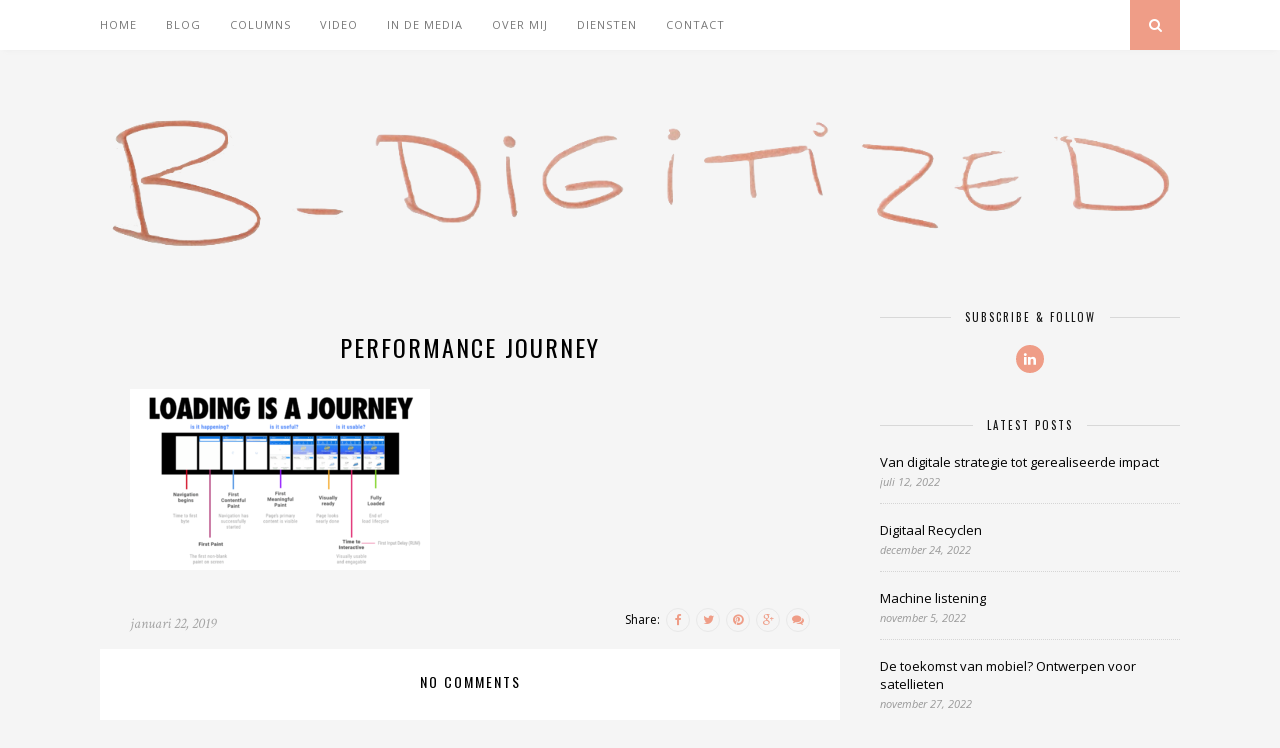

--- FILE ---
content_type: text/html; charset=UTF-8
request_url: https://www.b-digitized.com/2019/01/22/de-enige-belangrijke-mobiele-feature-voor-2019/performance-journey/
body_size: 11413
content:
<!DOCTYPE html>
<html lang="nl-NL">
<head>

	<meta charset="UTF-8">
	<meta http-equiv="X-UA-Compatible" content="IE=edge">
	<meta name="viewport" content="width=device-width, initial-scale=1">

	<title>Performance journey - B-Digitized.com</title>

	<link rel="profile" href="https://gmpg.org/xfn/11" />
	
		<link rel="shortcut icon" href="https://www.b-digitized.com/wp-content/uploads/2015/11/Favicon_BDigitized.png" />
		
	<link rel="alternate" type="application/rss+xml" title="B-Digitized.com RSS Feed" href="https://www.b-digitized.com/feed/" />
	<link rel="alternate" type="application/atom+xml" title="B-Digitized.com Atom Feed" href="https://www.b-digitized.com/feed/atom/" />
	<link rel="pingback" href="https://www.b-digitized.com/xmlrpc.php" />
	
	<meta name='robots' content='index, follow, max-image-preview:large, max-snippet:-1, max-video-preview:-1' />

	<!-- This site is optimized with the Yoast SEO plugin v26.8 - https://yoast.com/product/yoast-seo-wordpress/ -->
	<link rel="canonical" href="https://www.b-digitized.com/2019/01/22/de-enige-belangrijke-mobiele-feature-voor-2019/performance-journey/" />
	<meta property="og:locale" content="nl_NL" />
	<meta property="og:type" content="article" />
	<meta property="og:title" content="Performance journey - B-Digitized.com" />
	<meta property="og:url" content="https://www.b-digitized.com/2019/01/22/de-enige-belangrijke-mobiele-feature-voor-2019/performance-journey/" />
	<meta property="og:site_name" content="B-Digitized.com" />
	<meta property="article:publisher" content="brechtjedeleij" />
	<meta property="og:image" content="https://www.b-digitized.com/2019/01/22/de-enige-belangrijke-mobiele-feature-voor-2019/performance-journey" />
	<meta property="og:image:width" content="2000" />
	<meta property="og:image:height" content="1209" />
	<meta property="og:image:type" content="image/png" />
	<meta name="twitter:card" content="summary_large_image" />
	<meta name="twitter:site" content="@BrechtjedeLeij" />
	<script type="application/ld+json" class="yoast-schema-graph">{"@context":"https://schema.org","@graph":[{"@type":"WebPage","@id":"https://www.b-digitized.com/2019/01/22/de-enige-belangrijke-mobiele-feature-voor-2019/performance-journey/","url":"https://www.b-digitized.com/2019/01/22/de-enige-belangrijke-mobiele-feature-voor-2019/performance-journey/","name":"Performance journey - B-Digitized.com","isPartOf":{"@id":"https://www.b-digitized.com/#website"},"primaryImageOfPage":{"@id":"https://www.b-digitized.com/2019/01/22/de-enige-belangrijke-mobiele-feature-voor-2019/performance-journey/#primaryimage"},"image":{"@id":"https://www.b-digitized.com/2019/01/22/de-enige-belangrijke-mobiele-feature-voor-2019/performance-journey/#primaryimage"},"thumbnailUrl":"https://www.b-digitized.com/wp-content/uploads/2019/01/Performance-journey.png","datePublished":"2019-01-22T18:40:38+00:00","breadcrumb":{"@id":"https://www.b-digitized.com/2019/01/22/de-enige-belangrijke-mobiele-feature-voor-2019/performance-journey/#breadcrumb"},"inLanguage":"nl-NL","potentialAction":[{"@type":"ReadAction","target":["https://www.b-digitized.com/2019/01/22/de-enige-belangrijke-mobiele-feature-voor-2019/performance-journey/"]}]},{"@type":"ImageObject","inLanguage":"nl-NL","@id":"https://www.b-digitized.com/2019/01/22/de-enige-belangrijke-mobiele-feature-voor-2019/performance-journey/#primaryimage","url":"https://www.b-digitized.com/wp-content/uploads/2019/01/Performance-journey.png","contentUrl":"https://www.b-digitized.com/wp-content/uploads/2019/01/Performance-journey.png","width":2000,"height":1209},{"@type":"BreadcrumbList","@id":"https://www.b-digitized.com/2019/01/22/de-enige-belangrijke-mobiele-feature-voor-2019/performance-journey/#breadcrumb","itemListElement":[{"@type":"ListItem","position":1,"name":"Home","item":"https://www.b-digitized.com/"},{"@type":"ListItem","position":2,"name":"De énige belangrijke mobiele feature voor 2019","item":"https://www.b-digitized.com/2019/01/22/de-enige-belangrijke-mobiele-feature-voor-2019/"},{"@type":"ListItem","position":3,"name":"Performance journey"}]},{"@type":"WebSite","@id":"https://www.b-digitized.com/#website","url":"https://www.b-digitized.com/","name":"B-Digitized.com","description":"Brechtje de Leij on Mobile, New Technology, Social Media &amp; Online","publisher":{"@id":"https://www.b-digitized.com/#/schema/person/b1faa26a54af844495607102cf6c560c"},"potentialAction":[{"@type":"SearchAction","target":{"@type":"EntryPoint","urlTemplate":"https://www.b-digitized.com/?s={search_term_string}"},"query-input":{"@type":"PropertyValueSpecification","valueRequired":true,"valueName":"search_term_string"}}],"inLanguage":"nl-NL"},{"@type":["Person","Organization"],"@id":"https://www.b-digitized.com/#/schema/person/b1faa26a54af844495607102cf6c560c","name":"Brechtje","image":{"@type":"ImageObject","inLanguage":"nl-NL","@id":"https://www.b-digitized.com/#/schema/person/image/","url":"https://www.b-digitized.com/wp-content/uploads/2019/12/Brechtjedeleij.jpg","contentUrl":"https://www.b-digitized.com/wp-content/uploads/2019/12/Brechtjedeleij.jpg","width":800,"height":800,"caption":"Brechtje"},"logo":{"@id":"https://www.b-digitized.com/#/schema/person/image/"},"description":"Brechtje de Leij is Digital Strategist bij B-Digitized. Ze helpt bedrijven met met succesvol inzetten van digital en mobile. Ze wordt wel ‘Lady Geek’ genoemd; altijd bezig met de laatste technologische innovaties en gadgets. Haar mobiele kennis en ervaring is gebundeld in haar boek Mobiele Eenheid, waar ze bedrijven helpt met praktische tips om succesvol te worden op mobiel.","sameAs":["https://www.b-digitized.com/brechtje-de-leij/","brechtjedeleij","https://www.linkedin.com/in/brechtjedeleij/","https://x.com/@BrechtjedeLeij"]}]}</script>
	<!-- / Yoast SEO plugin. -->


<link rel='dns-prefetch' href='//maxcdn.bootstrapcdn.com' />
<link rel='dns-prefetch' href='//fonts.googleapis.com' />
<link rel="alternate" type="application/rss+xml" title="B-Digitized.com &raquo; feed" href="https://www.b-digitized.com/feed/" />
<link rel="alternate" type="application/rss+xml" title="B-Digitized.com &raquo; reacties feed" href="https://www.b-digitized.com/comments/feed/" />
<link rel="alternate" type="application/rss+xml" title="B-Digitized.com &raquo; Performance journey reacties feed" href="https://www.b-digitized.com/2019/01/22/de-enige-belangrijke-mobiele-feature-voor-2019/performance-journey/feed/" />
<link rel="alternate" title="oEmbed (JSON)" type="application/json+oembed" href="https://www.b-digitized.com/wp-json/oembed/1.0/embed?url=https%3A%2F%2Fwww.b-digitized.com%2F2019%2F01%2F22%2Fde-enige-belangrijke-mobiele-feature-voor-2019%2Fperformance-journey%2F" />
<link rel="alternate" title="oEmbed (XML)" type="text/xml+oembed" href="https://www.b-digitized.com/wp-json/oembed/1.0/embed?url=https%3A%2F%2Fwww.b-digitized.com%2F2019%2F01%2F22%2Fde-enige-belangrijke-mobiele-feature-voor-2019%2Fperformance-journey%2F&#038;format=xml" />
<style id='wp-img-auto-sizes-contain-inline-css' type='text/css'>
img:is([sizes=auto i],[sizes^="auto," i]){contain-intrinsic-size:3000px 1500px}
/*# sourceURL=wp-img-auto-sizes-contain-inline-css */
</style>
<style id='wp-emoji-styles-inline-css' type='text/css'>

	img.wp-smiley, img.emoji {
		display: inline !important;
		border: none !important;
		box-shadow: none !important;
		height: 1em !important;
		width: 1em !important;
		margin: 0 0.07em !important;
		vertical-align: -0.1em !important;
		background: none !important;
		padding: 0 !important;
	}
/*# sourceURL=wp-emoji-styles-inline-css */
</style>
<style id='wp-block-library-inline-css' type='text/css'>
:root{--wp-block-synced-color:#7a00df;--wp-block-synced-color--rgb:122,0,223;--wp-bound-block-color:var(--wp-block-synced-color);--wp-editor-canvas-background:#ddd;--wp-admin-theme-color:#007cba;--wp-admin-theme-color--rgb:0,124,186;--wp-admin-theme-color-darker-10:#006ba1;--wp-admin-theme-color-darker-10--rgb:0,107,160.5;--wp-admin-theme-color-darker-20:#005a87;--wp-admin-theme-color-darker-20--rgb:0,90,135;--wp-admin-border-width-focus:2px}@media (min-resolution:192dpi){:root{--wp-admin-border-width-focus:1.5px}}.wp-element-button{cursor:pointer}:root .has-very-light-gray-background-color{background-color:#eee}:root .has-very-dark-gray-background-color{background-color:#313131}:root .has-very-light-gray-color{color:#eee}:root .has-very-dark-gray-color{color:#313131}:root .has-vivid-green-cyan-to-vivid-cyan-blue-gradient-background{background:linear-gradient(135deg,#00d084,#0693e3)}:root .has-purple-crush-gradient-background{background:linear-gradient(135deg,#34e2e4,#4721fb 50%,#ab1dfe)}:root .has-hazy-dawn-gradient-background{background:linear-gradient(135deg,#faaca8,#dad0ec)}:root .has-subdued-olive-gradient-background{background:linear-gradient(135deg,#fafae1,#67a671)}:root .has-atomic-cream-gradient-background{background:linear-gradient(135deg,#fdd79a,#004a59)}:root .has-nightshade-gradient-background{background:linear-gradient(135deg,#330968,#31cdcf)}:root .has-midnight-gradient-background{background:linear-gradient(135deg,#020381,#2874fc)}:root{--wp--preset--font-size--normal:16px;--wp--preset--font-size--huge:42px}.has-regular-font-size{font-size:1em}.has-larger-font-size{font-size:2.625em}.has-normal-font-size{font-size:var(--wp--preset--font-size--normal)}.has-huge-font-size{font-size:var(--wp--preset--font-size--huge)}.has-text-align-center{text-align:center}.has-text-align-left{text-align:left}.has-text-align-right{text-align:right}.has-fit-text{white-space:nowrap!important}#end-resizable-editor-section{display:none}.aligncenter{clear:both}.items-justified-left{justify-content:flex-start}.items-justified-center{justify-content:center}.items-justified-right{justify-content:flex-end}.items-justified-space-between{justify-content:space-between}.screen-reader-text{border:0;clip-path:inset(50%);height:1px;margin:-1px;overflow:hidden;padding:0;position:absolute;width:1px;word-wrap:normal!important}.screen-reader-text:focus{background-color:#ddd;clip-path:none;color:#444;display:block;font-size:1em;height:auto;left:5px;line-height:normal;padding:15px 23px 14px;text-decoration:none;top:5px;width:auto;z-index:100000}html :where(.has-border-color){border-style:solid}html :where([style*=border-top-color]){border-top-style:solid}html :where([style*=border-right-color]){border-right-style:solid}html :where([style*=border-bottom-color]){border-bottom-style:solid}html :where([style*=border-left-color]){border-left-style:solid}html :where([style*=border-width]){border-style:solid}html :where([style*=border-top-width]){border-top-style:solid}html :where([style*=border-right-width]){border-right-style:solid}html :where([style*=border-bottom-width]){border-bottom-style:solid}html :where([style*=border-left-width]){border-left-style:solid}html :where(img[class*=wp-image-]){height:auto;max-width:100%}:where(figure){margin:0 0 1em}html :where(.is-position-sticky){--wp-admin--admin-bar--position-offset:var(--wp-admin--admin-bar--height,0px)}@media screen and (max-width:600px){html :where(.is-position-sticky){--wp-admin--admin-bar--position-offset:0px}}

/*# sourceURL=wp-block-library-inline-css */
</style><style id='global-styles-inline-css' type='text/css'>
:root{--wp--preset--aspect-ratio--square: 1;--wp--preset--aspect-ratio--4-3: 4/3;--wp--preset--aspect-ratio--3-4: 3/4;--wp--preset--aspect-ratio--3-2: 3/2;--wp--preset--aspect-ratio--2-3: 2/3;--wp--preset--aspect-ratio--16-9: 16/9;--wp--preset--aspect-ratio--9-16: 9/16;--wp--preset--color--black: #000000;--wp--preset--color--cyan-bluish-gray: #abb8c3;--wp--preset--color--white: #ffffff;--wp--preset--color--pale-pink: #f78da7;--wp--preset--color--vivid-red: #cf2e2e;--wp--preset--color--luminous-vivid-orange: #ff6900;--wp--preset--color--luminous-vivid-amber: #fcb900;--wp--preset--color--light-green-cyan: #7bdcb5;--wp--preset--color--vivid-green-cyan: #00d084;--wp--preset--color--pale-cyan-blue: #8ed1fc;--wp--preset--color--vivid-cyan-blue: #0693e3;--wp--preset--color--vivid-purple: #9b51e0;--wp--preset--gradient--vivid-cyan-blue-to-vivid-purple: linear-gradient(135deg,rgb(6,147,227) 0%,rgb(155,81,224) 100%);--wp--preset--gradient--light-green-cyan-to-vivid-green-cyan: linear-gradient(135deg,rgb(122,220,180) 0%,rgb(0,208,130) 100%);--wp--preset--gradient--luminous-vivid-amber-to-luminous-vivid-orange: linear-gradient(135deg,rgb(252,185,0) 0%,rgb(255,105,0) 100%);--wp--preset--gradient--luminous-vivid-orange-to-vivid-red: linear-gradient(135deg,rgb(255,105,0) 0%,rgb(207,46,46) 100%);--wp--preset--gradient--very-light-gray-to-cyan-bluish-gray: linear-gradient(135deg,rgb(238,238,238) 0%,rgb(169,184,195) 100%);--wp--preset--gradient--cool-to-warm-spectrum: linear-gradient(135deg,rgb(74,234,220) 0%,rgb(151,120,209) 20%,rgb(207,42,186) 40%,rgb(238,44,130) 60%,rgb(251,105,98) 80%,rgb(254,248,76) 100%);--wp--preset--gradient--blush-light-purple: linear-gradient(135deg,rgb(255,206,236) 0%,rgb(152,150,240) 100%);--wp--preset--gradient--blush-bordeaux: linear-gradient(135deg,rgb(254,205,165) 0%,rgb(254,45,45) 50%,rgb(107,0,62) 100%);--wp--preset--gradient--luminous-dusk: linear-gradient(135deg,rgb(255,203,112) 0%,rgb(199,81,192) 50%,rgb(65,88,208) 100%);--wp--preset--gradient--pale-ocean: linear-gradient(135deg,rgb(255,245,203) 0%,rgb(182,227,212) 50%,rgb(51,167,181) 100%);--wp--preset--gradient--electric-grass: linear-gradient(135deg,rgb(202,248,128) 0%,rgb(113,206,126) 100%);--wp--preset--gradient--midnight: linear-gradient(135deg,rgb(2,3,129) 0%,rgb(40,116,252) 100%);--wp--preset--font-size--small: 13px;--wp--preset--font-size--medium: 20px;--wp--preset--font-size--large: 36px;--wp--preset--font-size--x-large: 42px;--wp--preset--spacing--20: 0.44rem;--wp--preset--spacing--30: 0.67rem;--wp--preset--spacing--40: 1rem;--wp--preset--spacing--50: 1.5rem;--wp--preset--spacing--60: 2.25rem;--wp--preset--spacing--70: 3.38rem;--wp--preset--spacing--80: 5.06rem;--wp--preset--shadow--natural: 6px 6px 9px rgba(0, 0, 0, 0.2);--wp--preset--shadow--deep: 12px 12px 50px rgba(0, 0, 0, 0.4);--wp--preset--shadow--sharp: 6px 6px 0px rgba(0, 0, 0, 0.2);--wp--preset--shadow--outlined: 6px 6px 0px -3px rgb(255, 255, 255), 6px 6px rgb(0, 0, 0);--wp--preset--shadow--crisp: 6px 6px 0px rgb(0, 0, 0);}:where(.is-layout-flex){gap: 0.5em;}:where(.is-layout-grid){gap: 0.5em;}body .is-layout-flex{display: flex;}.is-layout-flex{flex-wrap: wrap;align-items: center;}.is-layout-flex > :is(*, div){margin: 0;}body .is-layout-grid{display: grid;}.is-layout-grid > :is(*, div){margin: 0;}:where(.wp-block-columns.is-layout-flex){gap: 2em;}:where(.wp-block-columns.is-layout-grid){gap: 2em;}:where(.wp-block-post-template.is-layout-flex){gap: 1.25em;}:where(.wp-block-post-template.is-layout-grid){gap: 1.25em;}.has-black-color{color: var(--wp--preset--color--black) !important;}.has-cyan-bluish-gray-color{color: var(--wp--preset--color--cyan-bluish-gray) !important;}.has-white-color{color: var(--wp--preset--color--white) !important;}.has-pale-pink-color{color: var(--wp--preset--color--pale-pink) !important;}.has-vivid-red-color{color: var(--wp--preset--color--vivid-red) !important;}.has-luminous-vivid-orange-color{color: var(--wp--preset--color--luminous-vivid-orange) !important;}.has-luminous-vivid-amber-color{color: var(--wp--preset--color--luminous-vivid-amber) !important;}.has-light-green-cyan-color{color: var(--wp--preset--color--light-green-cyan) !important;}.has-vivid-green-cyan-color{color: var(--wp--preset--color--vivid-green-cyan) !important;}.has-pale-cyan-blue-color{color: var(--wp--preset--color--pale-cyan-blue) !important;}.has-vivid-cyan-blue-color{color: var(--wp--preset--color--vivid-cyan-blue) !important;}.has-vivid-purple-color{color: var(--wp--preset--color--vivid-purple) !important;}.has-black-background-color{background-color: var(--wp--preset--color--black) !important;}.has-cyan-bluish-gray-background-color{background-color: var(--wp--preset--color--cyan-bluish-gray) !important;}.has-white-background-color{background-color: var(--wp--preset--color--white) !important;}.has-pale-pink-background-color{background-color: var(--wp--preset--color--pale-pink) !important;}.has-vivid-red-background-color{background-color: var(--wp--preset--color--vivid-red) !important;}.has-luminous-vivid-orange-background-color{background-color: var(--wp--preset--color--luminous-vivid-orange) !important;}.has-luminous-vivid-amber-background-color{background-color: var(--wp--preset--color--luminous-vivid-amber) !important;}.has-light-green-cyan-background-color{background-color: var(--wp--preset--color--light-green-cyan) !important;}.has-vivid-green-cyan-background-color{background-color: var(--wp--preset--color--vivid-green-cyan) !important;}.has-pale-cyan-blue-background-color{background-color: var(--wp--preset--color--pale-cyan-blue) !important;}.has-vivid-cyan-blue-background-color{background-color: var(--wp--preset--color--vivid-cyan-blue) !important;}.has-vivid-purple-background-color{background-color: var(--wp--preset--color--vivid-purple) !important;}.has-black-border-color{border-color: var(--wp--preset--color--black) !important;}.has-cyan-bluish-gray-border-color{border-color: var(--wp--preset--color--cyan-bluish-gray) !important;}.has-white-border-color{border-color: var(--wp--preset--color--white) !important;}.has-pale-pink-border-color{border-color: var(--wp--preset--color--pale-pink) !important;}.has-vivid-red-border-color{border-color: var(--wp--preset--color--vivid-red) !important;}.has-luminous-vivid-orange-border-color{border-color: var(--wp--preset--color--luminous-vivid-orange) !important;}.has-luminous-vivid-amber-border-color{border-color: var(--wp--preset--color--luminous-vivid-amber) !important;}.has-light-green-cyan-border-color{border-color: var(--wp--preset--color--light-green-cyan) !important;}.has-vivid-green-cyan-border-color{border-color: var(--wp--preset--color--vivid-green-cyan) !important;}.has-pale-cyan-blue-border-color{border-color: var(--wp--preset--color--pale-cyan-blue) !important;}.has-vivid-cyan-blue-border-color{border-color: var(--wp--preset--color--vivid-cyan-blue) !important;}.has-vivid-purple-border-color{border-color: var(--wp--preset--color--vivid-purple) !important;}.has-vivid-cyan-blue-to-vivid-purple-gradient-background{background: var(--wp--preset--gradient--vivid-cyan-blue-to-vivid-purple) !important;}.has-light-green-cyan-to-vivid-green-cyan-gradient-background{background: var(--wp--preset--gradient--light-green-cyan-to-vivid-green-cyan) !important;}.has-luminous-vivid-amber-to-luminous-vivid-orange-gradient-background{background: var(--wp--preset--gradient--luminous-vivid-amber-to-luminous-vivid-orange) !important;}.has-luminous-vivid-orange-to-vivid-red-gradient-background{background: var(--wp--preset--gradient--luminous-vivid-orange-to-vivid-red) !important;}.has-very-light-gray-to-cyan-bluish-gray-gradient-background{background: var(--wp--preset--gradient--very-light-gray-to-cyan-bluish-gray) !important;}.has-cool-to-warm-spectrum-gradient-background{background: var(--wp--preset--gradient--cool-to-warm-spectrum) !important;}.has-blush-light-purple-gradient-background{background: var(--wp--preset--gradient--blush-light-purple) !important;}.has-blush-bordeaux-gradient-background{background: var(--wp--preset--gradient--blush-bordeaux) !important;}.has-luminous-dusk-gradient-background{background: var(--wp--preset--gradient--luminous-dusk) !important;}.has-pale-ocean-gradient-background{background: var(--wp--preset--gradient--pale-ocean) !important;}.has-electric-grass-gradient-background{background: var(--wp--preset--gradient--electric-grass) !important;}.has-midnight-gradient-background{background: var(--wp--preset--gradient--midnight) !important;}.has-small-font-size{font-size: var(--wp--preset--font-size--small) !important;}.has-medium-font-size{font-size: var(--wp--preset--font-size--medium) !important;}.has-large-font-size{font-size: var(--wp--preset--font-size--large) !important;}.has-x-large-font-size{font-size: var(--wp--preset--font-size--x-large) !important;}
/*# sourceURL=global-styles-inline-css */
</style>

<style id='classic-theme-styles-inline-css' type='text/css'>
/*! This file is auto-generated */
.wp-block-button__link{color:#fff;background-color:#32373c;border-radius:9999px;box-shadow:none;text-decoration:none;padding:calc(.667em + 2px) calc(1.333em + 2px);font-size:1.125em}.wp-block-file__button{background:#32373c;color:#fff;text-decoration:none}
/*# sourceURL=/wp-includes/css/classic-themes.min.css */
</style>
<link rel='stylesheet' id='contact-form-7-css' href='https://www.b-digitized.com/wp-content/plugins/contact-form-7/includes/css/styles.css?ver=6.1.4' type='text/css' media='all' />
<link rel='stylesheet' id='yop-public-css' href='https://www.b-digitized.com/wp-content/plugins/yop-poll/public/assets/css/yop-poll-public-6.5.39.css?ver=6.9' type='text/css' media='all' />
<link rel='stylesheet' id='sp_style-css' href='https://www.b-digitized.com/wp-content/themes/florence/style.css?ver=6.9' type='text/css' media='all' />
<link rel='stylesheet' id='bxslider-css-css' href='https://www.b-digitized.com/wp-content/themes/florence/css/jquery.bxslider.css?ver=6.9' type='text/css' media='all' />
<link rel='stylesheet' id='slicknav-css-css' href='https://www.b-digitized.com/wp-content/themes/florence/css/slicknav.css?ver=6.9' type='text/css' media='all' />
<link rel='stylesheet' id='font-awesome-css' href='//maxcdn.bootstrapcdn.com/font-awesome/4.2.0/css/font-awesome.min.css?ver=6.9' type='text/css' media='all' />
<link rel='stylesheet' id='responsive-css' href='https://www.b-digitized.com/wp-content/themes/florence/css/responsive.css?ver=6.9' type='text/css' media='all' />
<link rel='stylesheet' id='default_headings_font-css' href='https://fonts.googleapis.com/css?family=Oswald%3A400%2C700&#038;ver=6.9' type='text/css' media='all' />
<link rel='stylesheet' id='default_para_font-css' href='https://fonts.googleapis.com/css?family=Crimson+Text%3A400%2C700%2C400italic%2C700italic&#038;ver=6.9' type='text/css' media='all' />
<link rel='stylesheet' id='default_body_font-css' href='https://fonts.googleapis.com/css?family=Open+Sans%3A400italic%2C700italic%2C400%2C700&#038;subset=cyrillic%2Clatin&#038;ver=6.9' type='text/css' media='all' />
<script type="text/javascript" src="https://www.b-digitized.com/wp-includes/js/jquery/jquery.min.js?ver=3.7.1" id="jquery-core-js"></script>
<script type="text/javascript" src="https://www.b-digitized.com/wp-includes/js/jquery/jquery-migrate.min.js?ver=3.4.1" id="jquery-migrate-js"></script>
<script type="text/javascript" src="https://www.b-digitized.com/wp-content/plugins/wp-hide-post/public/js/wp-hide-post-public.js?ver=2.0.10" id="wp-hide-post-js"></script>
<script type="text/javascript" id="yop-public-js-extra">
/* <![CDATA[ */
var objectL10n = {"yopPollParams":{"urlParams":{"ajax":"https://www.b-digitized.com/wp-admin/admin-ajax.php","wpLogin":"https://www.b-digitized.com/wp-login.php?redirect_to=https%3A%2F%2Fwww.b-digitized.com%2Fwp-admin%2Fadmin-ajax.php%3Faction%3Dyop_poll_record_wordpress_vote"},"apiParams":{"reCaptcha":{"siteKey":""},"reCaptchaV2Invisible":{"siteKey":""},"reCaptchaV3":{"siteKey":""},"hCaptcha":{"siteKey":""},"cloudflareTurnstile":{"siteKey":""}},"captchaParams":{"imgPath":"https://www.b-digitized.com/wp-content/plugins/yop-poll/public/assets/img/","url":"https://www.b-digitized.com/wp-content/plugins/yop-poll/app.php","accessibilityAlt":"Sound icon","accessibilityTitle":"Accessibility option: listen to a question and answer it!","accessibilityDescription":"Type below the \u003Cstrong\u003Eanswer\u003C/strong\u003E to what you hear. Numbers or words:","explanation":"Click or touch the \u003Cstrong\u003EANSWER\u003C/strong\u003E","refreshAlt":"Refresh/reload icon","refreshTitle":"Refresh/reload: get new images and accessibility option!"},"voteParams":{"invalidPoll":"Invalid Poll","noAnswersSelected":"No answer selected","minAnswersRequired":"At least {min_answers_allowed} answer(s) required","maxAnswersRequired":"A max of {max_answers_allowed} answer(s) accepted","noAnswerForOther":"No other answer entered","noValueForCustomField":"{custom_field_name} is required","tooManyCharsForCustomField":"","consentNotChecked":"You must agree to our terms and conditions","noCaptchaSelected":"Captcha is required","thankYou":"Thank you for your vote"},"resultsParams":{"singleVote":"vote","multipleVotes":"votes","singleAnswer":"answer","multipleAnswers":"answers"}}};
//# sourceURL=yop-public-js-extra
/* ]]> */
</script>
<script type="text/javascript" src="https://www.b-digitized.com/wp-content/plugins/yop-poll/public/assets/js/yop-poll-public-6.5.39.min.js?ver=6.9" id="yop-public-js"></script>
<link rel="https://api.w.org/" href="https://www.b-digitized.com/wp-json/" /><link rel="alternate" title="JSON" type="application/json" href="https://www.b-digitized.com/wp-json/wp/v2/media/1058" /><link rel="EditURI" type="application/rsd+xml" title="RSD" href="https://www.b-digitized.com/xmlrpc.php?rsd" />
<meta name="generator" content="WordPress 6.9" />
<link rel='shortlink' href='https://www.b-digitized.com/?p=1058' />
	<link rel="preconnect" href="https://fonts.googleapis.com">
	<link rel="preconnect" href="https://fonts.gstatic.com">
	<script>
  (function(i,s,o,g,r,a,m){i['GoogleAnalyticsObject']=r;i[r]=i[r]||function(){
  (i[r].q=i[r].q||[]).push(arguments)},i[r].l=1*new Date();a=s.createElement(o),
  m=s.getElementsByTagName(o)[0];a.async=1;a.src=g;m.parentNode.insertBefore(a,m)
  })(window,document,'script','//www.google-analytics.com/analytics.js','ga');

  ga('create', 'UA-69535014-1', 'auto');
  ga('send', 'pageview');

</script>    <style type="text/css">
	
		#logo { padding:px 0 px; }
		
						.menu li.current-menu-item a, .menu li.current_page_item a, .menu li a:hover {  color:; }
		.slicknav_nav a:hover { color:; background:none; }
		
		.menu .sub-menu, .menu .children { background: ; }
		ul.menu ul a, .menu ul ul a {  color:; }
		ul.menu ul a:hover, .menu ul ul a:hover { color: ; background:; }
		
		#top-social a i { color:; }
		#top-social a:hover i { color: }
		
		#top-search a { background: }
		#top-search a { color: }
		
		#footer-instagram { background:; }
		#footer-instagram h4.block-heading { color:; }
		
		#footer-social { background:; }
		#footer-social a i { color:; background:; }
		#footer-social a { color:; }
		
		#footer-copyright { color:; background:;  }
		
		.widget-heading { color:; }
		.widget-heading > span:before, .widget-heading > span:after { border-color: ; }
		
		.widget-social a i { color:; background:; }
		
		a, .author-content a.author-social:hover { color:#ef9d87; }
		.more-button:hover, .post-share a i:hover, .post-pagination a:hover, .pagination a:hover, .widget .tagcloud a { background:#ef9d87; }
		.more-button:hover, .post-share a i:hover { border-color:#ef9d87;  }
		.post-entry blockquote { border-color:#ef9d87; }		
				
				
    </style>
    	<style id="egf-frontend-styles" type="text/css">
		.post-entry, ul li {} .post-entry, ol li {} .more-button, a {} p {} h1 {} h2 {} h3 {} h4 {} h5 {} h6 {} 	</style>
		
</head>

<body data-rsssl=1 class="attachment wp-singular attachment-template-default single single-attachment postid-1058 attachmentid-1058 attachment-png wp-theme-florence">
	
	<div id="top-bar">
		
		<div class="container">
			
			<div id="navigation-wrapper">
				<ul id="menu-menu" class="menu"><li id="menu-item-44" class="menu-item menu-item-type-custom menu-item-object-custom menu-item-home menu-item-44"><a href="https://www.b-digitized.com/">Home</a></li>
<li id="menu-item-41" class="menu-item menu-item-type-taxonomy menu-item-object-category menu-item-41"><a href="https://www.b-digitized.com/category/blog/">Blog</a></li>
<li id="menu-item-1428" class="menu-item menu-item-type-taxonomy menu-item-object-category menu-item-1428"><a href="https://www.b-digitized.com/category/columns/">Columns</a></li>
<li id="menu-item-346" class="menu-item menu-item-type-taxonomy menu-item-object-category menu-item-346"><a href="https://www.b-digitized.com/category/video/">Video</a></li>
<li id="menu-item-183" class="menu-item menu-item-type-taxonomy menu-item-object-category menu-item-183"><a href="https://www.b-digitized.com/category/in-de-media/">In de media</a></li>
<li id="menu-item-72" class="menu-item menu-item-type-post_type menu-item-object-page menu-item-72"><a href="https://www.b-digitized.com/brechtje-de-leij/">Over mij</a></li>
<li id="menu-item-83" class="menu-item menu-item-type-post_type menu-item-object-page menu-item-83"><a href="https://www.b-digitized.com/services/">Diensten</a></li>
<li id="menu-item-311" class="menu-item menu-item-type-post_type menu-item-object-page menu-item-311"><a href="https://www.b-digitized.com/contact/">Contact</a></li>
</ul>			</div>
			
			<div class="menu-mobile"></div>
			
						
						<div id="top-search">
					<a href="#"><i class="fa fa-search"></i></a>
			</div>
			<div class="show-search">
				<form role="search" method="get" id="searchform" action="https://www.b-digitized.com/">
    <div>
		<input type="text" placeholder="Search and hit enter..." name="s" id="s" />
	 </div>
</form>			</div>
						
		</div>
	
	</div>
	
	<header id="header">
	
		<div class="container">
			
			<div id="logo">
				
									
											<h2><a href="https://www.b-digitized.com"><img src="https://www.b-digitized.com/wp-content/uploads/2015/11/Logo_BDigitized.png" alt="B-Digitized.com" /></a></h2>
										
								
			</div>
			
		</div>
		
	</header>	
	<div class="container">
		
		<div id="content">
		
			<div id="main" >
			
										
					<article id="post-1058" class="post-1058 attachment type-attachment status-inherit hentry">
					
			
				
		
	<div class="post-header">
		
				<span class="cat"></span>
				
					<h1>Performance journey</h1>
				
	</div>
	
	<div class="post-entry">
		
		<p class="attachment"><a href='https://www.b-digitized.com/wp-content/uploads/2019/01/Performance-journey.png'><img fetchpriority="high" decoding="async" width="300" height="181" src="https://www.b-digitized.com/wp-content/uploads/2019/01/Performance-journey-300x181.png" class="attachment-medium size-medium" alt="" srcset="https://www.b-digitized.com/wp-content/uploads/2019/01/Performance-journey-300x181.png 300w, https://www.b-digitized.com/wp-content/uploads/2019/01/Performance-journey-768x464.png 768w, https://www.b-digitized.com/wp-content/uploads/2019/01/Performance-journey-1024x619.png 1024w, https://www.b-digitized.com/wp-content/uploads/2019/01/Performance-journey-1080x653.png 1080w, https://www.b-digitized.com/wp-content/uploads/2019/01/Performance-journey.png 2000w" sizes="(max-width: 300px) 100vw, 300px" /></a></p>
		
				
							
						
	</div>
	
	<div class="post-meta">
		
		<span class="meta-info">
			
						januari 22, 2019						
						
		</span>
		
				<div class="post-share">
			<span class="Deel dit artikel:">Share: </span>
			<a target="_blank" href="https://www.facebook.com/sharer/sharer.php?u=https://www.b-digitized.com/2019/01/22/de-enige-belangrijke-mobiele-feature-voor-2019/performance-journey/"><i class="fa fa-facebook"></i></a>
			<a target="_blank" href="https://m.twitter.com/home?status=Check%20out%20this%20article:%20Performance+journey%20-%20https://www.b-digitized.com/2019/01/22/de-enige-belangrijke-mobiele-feature-voor-2019/performance-journey/"><i class="fa fa-twitter"></i></a>
						<a target="_blank" data-pin-do="skipLink" href="https://pinterest.com/pin/create/button/?url=https://www.b-digitized.com/2019/01/22/de-enige-belangrijke-mobiele-feature-voor-2019/performance-journey/&media=https://www.b-digitized.com/wp-content/uploads/2019/01/Performance-journey.png&description=Performance journey"><i class="fa fa-pinterest"></i></a>
			<a target="_blank" href="https://plus.google.com/share?url=https://www.b-digitized.com/2019/01/22/de-enige-belangrijke-mobiele-feature-voor-2019/performance-journey/"><i class="fa fa-google-plus"></i></a>
			<a href="https://www.b-digitized.com/2019/01/22/de-enige-belangrijke-mobiele-feature-voor-2019/performance-journey/#comments_wrapper"><i class="fa fa-comments"></i></a>			
		</div>
				
	</div>
	
		
				<div class="post-pagination">
	
		
		
		
</div>			
</article>

	
<div class="post-comments" id="comments_wrapper">
	
	<h4 class="block-heading">No Comments</h4><div class='comments'></div><div id='comments_pagination'></div>	<div id="respond" class="comment-respond">
		<h3 id="reply-title" class="comment-reply-title">Leave a Reply <small><a rel="nofollow" id="cancel-comment-reply-link" href="/2019/01/22/de-enige-belangrijke-mobiele-feature-voor-2019/performance-journey/#respond" style="display:none;">Cancel Reply</a></small></h3><form action="https://www.b-digitized.com/wp-comments-post.php" method="post" id="commentform" class="comment-form"><p class="comment-form-comment"><textarea id="comment" name="comment" cols="45" rows="8" aria-required="true"></textarea></p><p class="comment-form-author"><label for="author">Naam <span class="required">*</span></label> <input id="author" name="author" type="text" value="" size="30" maxlength="245" autocomplete="name" required="required" /></p>
<p class="comment-form-email"><label for="email">E-mail <span class="required">*</span></label> <input id="email" name="email" type="text" value="" size="30" maxlength="100" autocomplete="email" required="required" /></p>
<p class="comment-form-url"><label for="url">Site</label> <input id="url" name="url" type="text" value="" size="30" maxlength="200" autocomplete="url" /></p>
<p class="comment-form-cookies-consent"><input id="wp-comment-cookies-consent" name="wp-comment-cookies-consent" type="checkbox" value="yes" /> <label for="wp-comment-cookies-consent">Mijn naam, e-mail en site opslaan in deze browser voor de volgende keer wanneer ik een reactie plaats.</label></p>
<p class="form-submit"><input name="submit" type="submit" id="submit" class="submit" value="Post Comment" /> <input type='hidden' name='comment_post_ID' value='1058' id='comment_post_ID' />
<input type='hidden' name='comment_parent' id='comment_parent' value='0' />
</p><p style="display: none;"><input type="hidden" id="akismet_comment_nonce" name="akismet_comment_nonce" value="a6221eac71" /></p><p style="display: none !important;" class="akismet-fields-container" data-prefix="ak_"><label>&#916;<textarea name="ak_hp_textarea" cols="45" rows="8" maxlength="100"></textarea></label><input type="hidden" id="ak_js_1" name="ak_js" value="202"/><script>document.getElementById( "ak_js_1" ).setAttribute( "value", ( new Date() ).getTime() );</script></p></form>	</div><!-- #respond -->
	

</div> <!-- end comments div -->
						
								
							
			</div>
			
<aside id="sidebar">
	
	<div id="solopine_social_widget-2" class="widget solopine_social_widget"><h4 class="widget-heading"><span>Subscribe &#038; Follow</span></h4>
        <div class="widget-social">

            
            
            
            
            
            
            
            
            
            
            
                            <a href="https://nl.linkedin.com/in/brechtjedeleij" target="_blank">
                    <i class="fa fa-linkedin"></i>
                </a>
            
            
        </div>

        </div><div id="solopine_latest_news_widget-2" class="widget solopine_latest_news_widget"><h4 class="widget-heading"><span>Latest Posts</span></h4>
            <ul class="side-newsfeed">

                
                    <li>
                        <div class="side-item">

                            
                            <div class="side-item-text">
                                <h4>
                                    <a href="https://www.b-digitized.com/2022/07/12/van-digitale-strategie-tot-dagvoorzitter/" rel="bookmark">
                                        Van digitale strategie tot gerealiseerde impact                                    </a>
                                </h4>
                                <span class="side-item-meta">
                                    juli 12, 2022                                </span>
                            </div>

                        </div>
                    </li>

                
                    <li>
                        <div class="side-item">

                            
                            <div class="side-item-text">
                                <h4>
                                    <a href="https://www.b-digitized.com/2022/12/24/digitaal-recyclen/" rel="bookmark">
                                        Digitaal Recyclen                                    </a>
                                </h4>
                                <span class="side-item-meta">
                                    december 24, 2022                                </span>
                            </div>

                        </div>
                    </li>

                
                    <li>
                        <div class="side-item">

                            
                            <div class="side-item-text">
                                <h4>
                                    <a href="https://www.b-digitized.com/2022/11/05/machine-listening/" rel="bookmark">
                                        Machine listening                                    </a>
                                </h4>
                                <span class="side-item-meta">
                                    november 5, 2022                                </span>
                            </div>

                        </div>
                    </li>

                
                    <li>
                        <div class="side-item">

                            
                            <div class="side-item-text">
                                <h4>
                                    <a href="https://www.b-digitized.com/2022/11/27/de-toekomst-van-mobiel-ontwerpen-voor-satellieten/" rel="bookmark">
                                        De toekomst van mobiel? Ontwerpen voor satellieten                                    </a>
                                </h4>
                                <span class="side-item-meta">
                                    november 27, 2022                                </span>
                            </div>

                        </div>
                    </li>

                
                    <li>
                        <div class="side-item">

                            
                            <div class="side-item-text">
                                <h4>
                                    <a href="https://www.b-digitized.com/2022/08/05/post-reality/" rel="bookmark">
                                        Post-reality                                    </a>
                                </h4>
                                <span class="side-item-meta">
                                    augustus 5, 2022                                </span>
                            </div>

                        </div>
                    </li>

                
            </ul>

            </div>	
</aside>		
		
		<!-- END CONTENT -->
		</div>
		
	<!-- END CONTAINER -->
	</div>
	
	<footer id="footer">
		
		
		<div id="footer-instagram">
					
								
		</div>
		
		
				<div id="footer-social">

			<div class="container">
			
																																																<a href="https://nl.linkedin.com/in/brechtjedeleij" target="_blank"><i class="fa fa-linkedin"></i> <span>Linkedin</span></a>							
			</div>
			
		</div>
				
		<div id="footer-copyright">
			
			<div class="container">

				<span class="left">© 2025 B-Digitized.com</span>
				<a href="#" class="to-top">Back to top <i class="fa fa-angle-double-up"></i></a>
				
			</div>
			
		</div>
		
	</footer>
	
	<script type="speculationrules">
{"prefetch":[{"source":"document","where":{"and":[{"href_matches":"/*"},{"not":{"href_matches":["/wp-*.php","/wp-admin/*","/wp-content/uploads/*","/wp-content/*","/wp-content/plugins/*","/wp-content/themes/florence/*","/*\\?(.+)"]}},{"not":{"selector_matches":"a[rel~=\"nofollow\"]"}},{"not":{"selector_matches":".no-prefetch, .no-prefetch a"}}]},"eagerness":"conservative"}]}
</script>
<script type="text/javascript" src="https://www.b-digitized.com/wp-includes/js/dist/hooks.min.js?ver=dd5603f07f9220ed27f1" id="wp-hooks-js"></script>
<script type="text/javascript" src="https://www.b-digitized.com/wp-includes/js/dist/i18n.min.js?ver=c26c3dc7bed366793375" id="wp-i18n-js"></script>
<script type="text/javascript" id="wp-i18n-js-after">
/* <![CDATA[ */
wp.i18n.setLocaleData( { 'text direction\u0004ltr': [ 'ltr' ] } );
//# sourceURL=wp-i18n-js-after
/* ]]> */
</script>
<script type="text/javascript" src="https://www.b-digitized.com/wp-content/plugins/contact-form-7/includes/swv/js/index.js?ver=6.1.4" id="swv-js"></script>
<script type="text/javascript" id="contact-form-7-js-translations">
/* <![CDATA[ */
( function( domain, translations ) {
	var localeData = translations.locale_data[ domain ] || translations.locale_data.messages;
	localeData[""].domain = domain;
	wp.i18n.setLocaleData( localeData, domain );
} )( "contact-form-7", {"translation-revision-date":"2025-11-30 09:13:36+0000","generator":"GlotPress\/4.0.3","domain":"messages","locale_data":{"messages":{"":{"domain":"messages","plural-forms":"nplurals=2; plural=n != 1;","lang":"nl"},"This contact form is placed in the wrong place.":["Dit contactformulier staat op de verkeerde plek."],"Error:":["Fout:"]}},"comment":{"reference":"includes\/js\/index.js"}} );
//# sourceURL=contact-form-7-js-translations
/* ]]> */
</script>
<script type="text/javascript" id="contact-form-7-js-before">
/* <![CDATA[ */
var wpcf7 = {
    "api": {
        "root": "https:\/\/www.b-digitized.com\/wp-json\/",
        "namespace": "contact-form-7\/v1"
    }
};
//# sourceURL=contact-form-7-js-before
/* ]]> */
</script>
<script type="text/javascript" src="https://www.b-digitized.com/wp-content/plugins/contact-form-7/includes/js/index.js?ver=6.1.4" id="contact-form-7-js"></script>
<script type="text/javascript" src="https://www.b-digitized.com/wp-content/themes/florence/js/jquery.slicknav.min.js?ver=6.9" id="slicknav-js"></script>
<script type="text/javascript" src="https://www.b-digitized.com/wp-content/themes/florence/js/jquery.bxslider.min.js?ver=6.9" id="bxslider-js"></script>
<script type="text/javascript" src="https://www.b-digitized.com/wp-content/themes/florence/js/fitvids.js?ver=6.9" id="fitvids-js"></script>
<script type="text/javascript" src="https://www.b-digitized.com/wp-content/themes/florence/js/retina.min.js?ver=6.9" id="sp_retina-js"></script>
<script type="text/javascript" src="https://www.b-digitized.com/wp-content/themes/florence/js/solopine.js?ver=6.9" id="sp_scripts-js"></script>
<script type="text/javascript" src="https://www.b-digitized.com/wp-includes/js/comment-reply.min.js?ver=6.9" id="comment-reply-js" async="async" data-wp-strategy="async" fetchpriority="low"></script>
<script defer type="text/javascript" src="https://www.b-digitized.com/wp-content/plugins/akismet/_inc/akismet-frontend.js?ver=1763004531" id="akismet-frontend-js"></script>
<script id="wp-emoji-settings" type="application/json">
{"baseUrl":"https://s.w.org/images/core/emoji/17.0.2/72x72/","ext":".png","svgUrl":"https://s.w.org/images/core/emoji/17.0.2/svg/","svgExt":".svg","source":{"concatemoji":"https://www.b-digitized.com/wp-includes/js/wp-emoji-release.min.js?ver=6.9"}}
</script>
<script type="module">
/* <![CDATA[ */
/*! This file is auto-generated */
const a=JSON.parse(document.getElementById("wp-emoji-settings").textContent),o=(window._wpemojiSettings=a,"wpEmojiSettingsSupports"),s=["flag","emoji"];function i(e){try{var t={supportTests:e,timestamp:(new Date).valueOf()};sessionStorage.setItem(o,JSON.stringify(t))}catch(e){}}function c(e,t,n){e.clearRect(0,0,e.canvas.width,e.canvas.height),e.fillText(t,0,0);t=new Uint32Array(e.getImageData(0,0,e.canvas.width,e.canvas.height).data);e.clearRect(0,0,e.canvas.width,e.canvas.height),e.fillText(n,0,0);const a=new Uint32Array(e.getImageData(0,0,e.canvas.width,e.canvas.height).data);return t.every((e,t)=>e===a[t])}function p(e,t){e.clearRect(0,0,e.canvas.width,e.canvas.height),e.fillText(t,0,0);var n=e.getImageData(16,16,1,1);for(let e=0;e<n.data.length;e++)if(0!==n.data[e])return!1;return!0}function u(e,t,n,a){switch(t){case"flag":return n(e,"\ud83c\udff3\ufe0f\u200d\u26a7\ufe0f","\ud83c\udff3\ufe0f\u200b\u26a7\ufe0f")?!1:!n(e,"\ud83c\udde8\ud83c\uddf6","\ud83c\udde8\u200b\ud83c\uddf6")&&!n(e,"\ud83c\udff4\udb40\udc67\udb40\udc62\udb40\udc65\udb40\udc6e\udb40\udc67\udb40\udc7f","\ud83c\udff4\u200b\udb40\udc67\u200b\udb40\udc62\u200b\udb40\udc65\u200b\udb40\udc6e\u200b\udb40\udc67\u200b\udb40\udc7f");case"emoji":return!a(e,"\ud83e\u1fac8")}return!1}function f(e,t,n,a){let r;const o=(r="undefined"!=typeof WorkerGlobalScope&&self instanceof WorkerGlobalScope?new OffscreenCanvas(300,150):document.createElement("canvas")).getContext("2d",{willReadFrequently:!0}),s=(o.textBaseline="top",o.font="600 32px Arial",{});return e.forEach(e=>{s[e]=t(o,e,n,a)}),s}function r(e){var t=document.createElement("script");t.src=e,t.defer=!0,document.head.appendChild(t)}a.supports={everything:!0,everythingExceptFlag:!0},new Promise(t=>{let n=function(){try{var e=JSON.parse(sessionStorage.getItem(o));if("object"==typeof e&&"number"==typeof e.timestamp&&(new Date).valueOf()<e.timestamp+604800&&"object"==typeof e.supportTests)return e.supportTests}catch(e){}return null}();if(!n){if("undefined"!=typeof Worker&&"undefined"!=typeof OffscreenCanvas&&"undefined"!=typeof URL&&URL.createObjectURL&&"undefined"!=typeof Blob)try{var e="postMessage("+f.toString()+"("+[JSON.stringify(s),u.toString(),c.toString(),p.toString()].join(",")+"));",a=new Blob([e],{type:"text/javascript"});const r=new Worker(URL.createObjectURL(a),{name:"wpTestEmojiSupports"});return void(r.onmessage=e=>{i(n=e.data),r.terminate(),t(n)})}catch(e){}i(n=f(s,u,c,p))}t(n)}).then(e=>{for(const n in e)a.supports[n]=e[n],a.supports.everything=a.supports.everything&&a.supports[n],"flag"!==n&&(a.supports.everythingExceptFlag=a.supports.everythingExceptFlag&&a.supports[n]);var t;a.supports.everythingExceptFlag=a.supports.everythingExceptFlag&&!a.supports.flag,a.supports.everything||((t=a.source||{}).concatemoji?r(t.concatemoji):t.wpemoji&&t.twemoji&&(r(t.twemoji),r(t.wpemoji)))});
//# sourceURL=https://www.b-digitized.com/wp-includes/js/wp-emoji-loader.min.js
/* ]]> */
</script>
</body>

</html>